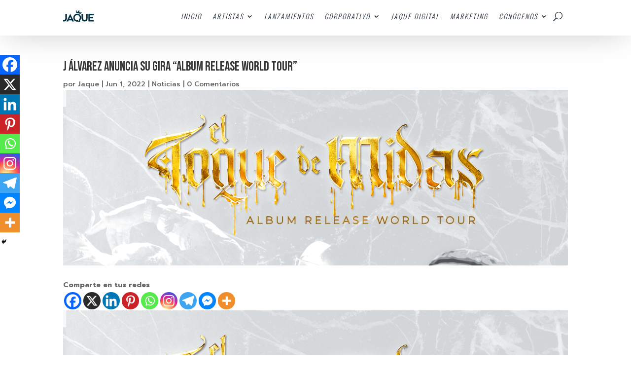

--- FILE ---
content_type: text/css
request_url: https://agenciajaque.com/wp-content/et-cache/6290/et-divi-dynamic-tb-11858-tb-11977-tb-8623-6290-late.css?ver=1765155467
body_size: -376
content:
@font-face{font-family:ETmodules;font-display:block;src:url(//agenciajaque.com/wp-content/themes/Divi/core/admin/fonts/modules/social/modules.eot);src:url(//agenciajaque.com/wp-content/themes/Divi/core/admin/fonts/modules/social/modules.eot?#iefix) format("embedded-opentype"),url(//agenciajaque.com/wp-content/themes/Divi/core/admin/fonts/modules/social/modules.woff) format("woff"),url(//agenciajaque.com/wp-content/themes/Divi/core/admin/fonts/modules/social/modules.ttf) format("truetype"),url(//agenciajaque.com/wp-content/themes/Divi/core/admin/fonts/modules/social/modules.svg#ETmodules) format("svg");font-weight:400;font-style:normal}

--- FILE ---
content_type: text/css
request_url: https://agenciajaque.com/wp-content/et-cache/6290/et-core-unified-tb-11858-tb-11977-tb-8623-deferred-6290.min.css?ver=1765155467
body_size: 755
content:
.et_pb_section_1_tb_header{min-height:64px;max-height:1000px;max-width:100%;z-index:10;box-shadow:0px 2px 65px -13px rgba(0,0,0,0.3);position:fixed!important;top:0px;bottom:auto;left:0px;right:auto;backdrop-filter:blur(15px);-webkit-backdrop-filter:blur(15px)}.et_pb_section_1_tb_header.et_pb_section{padding-top:12px;padding-bottom:0px;margin-top:0px;margin-bottom:20px;background-color:rgba(255,255,255,0.5)!important}body.logged-in.admin-bar .et_pb_section_1_tb_header{top:calc(0px + 32px)}.et_pb_row_1_tb_header,body #page-container .et-db #et-boc .et-l .et_pb_row_1_tb_header.et_pb_row,body.et_pb_pagebuilder_layout.single #page-container #et-boc .et-l .et_pb_row_1_tb_header.et_pb_row,body.et_pb_pagebuilder_layout.single.et_full_width_page #page-container #et-boc .et-l .et_pb_row_1_tb_header.et_pb_row{max-width:2560px}.et_pb_image_0_tb_header{padding-top:0px;padding-bottom:8px;margin-top:0px!important;width:22%;text-align:left;margin-left:0}.et_pb_code_0_tb_header{margin-top:-80px!important;transform:scaleX(0.8) scaleY(0.8)}.et_pb_row_1_tb_header.et_pb_row{padding-top:10px!important;padding-bottom:0px!important;margin-top:0px!important;margin-right:-15px!important;margin-bottom:0px!important;margin-left:auto!important;margin-left:auto!important;margin-right:auto!important;padding-top:10px;padding-bottom:0px}@media only screen and (min-width:981px){.et_pb_section_1_tb_header{display:none!important}}@media only screen and (max-width:980px){.et_pb_section_1_tb_header{min-height:auto;max-height:none}.et_pb_image_0_tb_header .et_pb_image_wrap img{width:auto}}@media only screen and (max-width:767px){.et_pb_section_1_tb_header{min-height:60px;max-height:100%}.et_pb_image_0_tb_header .et_pb_image_wrap img{width:auto}}.et_pb_section_0_tb_body{min-height:auto;max-height:100%;max-width:100%}.et_pb_row_0_tb_body.et_pb_row{padding-top:72px!important;padding-top:72px}.et_pb_post_title_0_tb_body .et_pb_title_featured_container img{height:auto;max-height:none}@media only screen and (max-width:980px){.et_pb_section_0_tb_body{min-height:auto;max-height:none}}@media only screen and (max-width:767px){.et_pb_section_0_tb_body{min-height:auto;max-height:100%}}div.et_pb_section.et_pb_section_0_tb_footer{background-image:linear-gradient(180deg,#1b2531 0%,#000000 100%)!important}.et_pb_section_0_tb_footer,.et_pb_section_1_tb_footer,.et_pb_section_2_tb_footer{min-height:auto;max-height:1000px;max-width:100%}.et_pb_section_0_tb_footer.et_pb_section{padding-top:4px}.et_pb_row_0_tb_footer.et_pb_row{padding-bottom:9px!important;padding-bottom:9px}.et_pb_image_0_tb_footer .et_pb_image_wrap img{height:50px;max-height:1000px;width:auto}.et_pb_image_0_tb_footer,.et_pb_image_1_tb_footer{margin-bottom:22px!important;width:100%;max-width:100%;text-align:center}.et_pb_text_0_tb_footer.et_pb_text,.et_pb_text_2_tb_footer.et_pb_text,.et_pb_text_2_tb_footer h1,.et_pb_text_4_tb_footer.et_pb_text,.et_pb_text_4_tb_footer h1,.et_pb_text_5_tb_footer.et_pb_text,.et_pb_text_5_tb_footer h1{color:#476789!important}.et_pb_text_0_tb_footer h1,.et_pb_text_3_tb_footer.et_pb_text,.et_pb_text_7_tb_footer.et_pb_text,.et_pb_contact_field_0_tb_footer .input+label,.et_pb_contact_field_0_tb_footer .input+label i:before{color:#def4f4!important}.et_pb_text_0_tb_footer,.et_pb_text_2_tb_footer,.et_pb_text_4_tb_footer,.et_pb_text_5_tb_footer{padding-bottom:0px!important;margin-bottom:23px!important}.et_pb_text_1_tb_footer.et_pb_text,.et_pb_text_6_tb_footer.et_pb_text{color:#FFFFFF!important}.et_pb_image_1_tb_footer .et_pb_image_wrap img{height:280px;max-height:704px;width:auto}.et_pb_section_1_tb_footer.et_pb_section{background-color:#1b2531!important}.et_pb_row_1_tb_footer.et_pb_row{padding-bottom:0px!important;padding-bottom:0px}ul.et_pb_social_media_follow_0_tb_footer{margin-bottom:63px!important}.et_pb_social_media_follow_0_tb_footer li a.icon:before{font-size:15px;line-height:30px;height:30px;width:30px}.et_pb_social_media_follow_0_tb_footer li a.icon{height:30px;width:30px}.et_pb_contact_field_0_tb_footer.et_pb_contact_field .input,.et_pb_contact_field_0_tb_footer.et_pb_contact_field .input[type="checkbox"]+label i,.et_pb_contact_field_0_tb_footer.et_pb_contact_field .input[type="radio"]+label i{background-color:#000000}.et_pb_contact_field_0_tb_footer.et_pb_contact_field .input:focus,.et_pb_contact_field_0_tb_footer.et_pb_contact_field .input[type="checkbox"]:active+label i,.et_pb_contact_field_0_tb_footer.et_pb_contact_field .input[type="radio"]:active+label i{background-color:#FFFFFF}.et_pb_contact_field_0_tb_footer.et_pb_contact_field .input,.et_pb_contact_field_0_tb_footer.et_pb_contact_field .input[type="checkbox"]+label,.et_pb_contact_field_0_tb_footer.et_pb_contact_field .input[type="radio"]+label,.et_pb_contact_field_0_tb_footer.et_pb_contact_field .input[type="checkbox"]:checked+label i:before,.et_pb_contact_field_0_tb_footer.et_pb_contact_field .input::placeholder{color:#def4f4}.et_pb_contact_field_0_tb_footer.et_pb_contact_field .input::-webkit-input-placeholder{color:#def4f4}.et_pb_contact_field_0_tb_footer.et_pb_contact_field .input::-moz-placeholder{color:#def4f4}.et_pb_contact_field_0_tb_footer.et_pb_contact_field .input::-ms-input-placeholder{color:#def4f4}.et_pb_contact_field_0_tb_footer.et_pb_contact_field .input[type="radio"]:checked+label i:before{background-color:#def4f4}body #page-container .et_pb_section .et_pb_contact_form_0_tb_footer.et_pb_contact_form_container.et_pb_module .et_pb_button{color:#476789!important;border-color:#476789;font-size:14px}body #page-container .et_pb_section .et_pb_contact_form_0_tb_footer.et_pb_contact_form_container.et_pb_module .et_pb_button:hover:after{margin-left:.3em;left:auto;margin-left:.3em;opacity:1}body #page-container .et_pb_section .et_pb_contact_form_0_tb_footer.et_pb_contact_form_container.et_pb_module .et_pb_button:after{color:#476789;line-height:inherit;font-size:inherit!important;margin-left:-1em;left:auto;font-family:FontAwesome!important;font-weight:400!important}.et_pb_section_2_tb_footer.et_pb_section{background-color:#000000!important}.et_pb_text_7_tb_footer{font-size:9px}.et_pb_social_media_follow_network_0_tb_footer a.icon{background-color:#ea2c59!important}.et_pb_social_media_follow_network_1_tb_footer a.icon{background-color:#3b5998!important}.et_pb_social_media_follow_network_2_tb_footer a.icon{background-color:#a82400!important}.et_pb_social_media_follow_network_3_tb_footer a.icon{background-color:#1db954!important}.et_pb_contact_field_0_tb_footer.et_pb_contact_field .et_pb_contact_field_options_title,.et_pb_contact_form_container .et_pb_contact_field_0_tb_footer.et_pb_contact_field .input,.et_pb_contact_form_container .et_pb_contact_field_0_tb_footer.et_pb_contact_field .input::placeholder,.et_pb_contact_form_container .et_pb_contact_field_0_tb_footer.et_pb_contact_field .input[type=checkbox]+label,.et_pb_contact_form_container .et_pb_contact_field_0_tb_footer.et_pb_contact_field .input[type=radio]+label{text-align:center}.et_pb_contact_form_container .et_pb_contact_field_0_tb_footer.et_pb_contact_field .input::-webkit-input-placeholder{text-align:center}.et_pb_contact_form_container .et_pb_contact_field_0_tb_footer.et_pb_contact_field .input::-moz-placeholder{text-align:center}.et_pb_contact_form_container .et_pb_contact_field_0_tb_footer.et_pb_contact_field .input:-ms-input-placeholder{text-align:center}.et_pb_contact_field_0_tb_footer{background-color:#1b2531}.et_pb_image_0_tb_footer.et_pb_module,.et_pb_image_1_tb_footer.et_pb_module{margin-left:auto!important;margin-right:auto!important}@media only screen and (max-width:980px){.et_pb_section_0_tb_footer,.et_pb_section_1_tb_footer,.et_pb_section_2_tb_footer{min-height:auto;max-height:none}.et_pb_image_0_tb_footer .et_pb_image_wrap img{width:auto}.et_pb_image_1_tb_footer .et_pb_image_wrap img{height:280px;width:auto}body #page-container .et_pb_section .et_pb_contact_form_0_tb_footer.et_pb_contact_form_container.et_pb_module .et_pb_button:after{line-height:inherit;font-size:inherit!important;margin-left:-1em;left:auto;display:inline-block;opacity:0;content:attr(data-icon);font-family:FontAwesome!important;font-weight:400!important}body #page-container .et_pb_section .et_pb_contact_form_0_tb_footer.et_pb_contact_form_container.et_pb_module .et_pb_button:before{display:none}body #page-container .et_pb_section .et_pb_contact_form_0_tb_footer.et_pb_contact_form_container.et_pb_module .et_pb_button:hover:after{margin-left:.3em;left:auto;margin-left:.3em;opacity:1}}@media only screen and (max-width:767px){.et_pb_section_0_tb_footer,.et_pb_section_1_tb_footer,.et_pb_section_2_tb_footer{min-height:auto;max-height:100%}.et_pb_image_0_tb_footer .et_pb_image_wrap img{width:auto}.et_pb_image_1_tb_footer .et_pb_image_wrap img{height:156px;width:auto}body #page-container .et_pb_section .et_pb_contact_form_0_tb_footer.et_pb_contact_form_container.et_pb_module .et_pb_button:after{line-height:inherit;font-size:inherit!important;margin-left:-1em;left:auto;display:inline-block;opacity:0;content:attr(data-icon);font-family:FontAwesome!important;font-weight:400!important}body #page-container .et_pb_section .et_pb_contact_form_0_tb_footer.et_pb_contact_form_container.et_pb_module .et_pb_button:before{display:none}body #page-container .et_pb_section .et_pb_contact_form_0_tb_footer.et_pb_contact_form_container.et_pb_module .et_pb_button:hover:after{margin-left:.3em;left:auto;margin-left:.3em;opacity:1}}